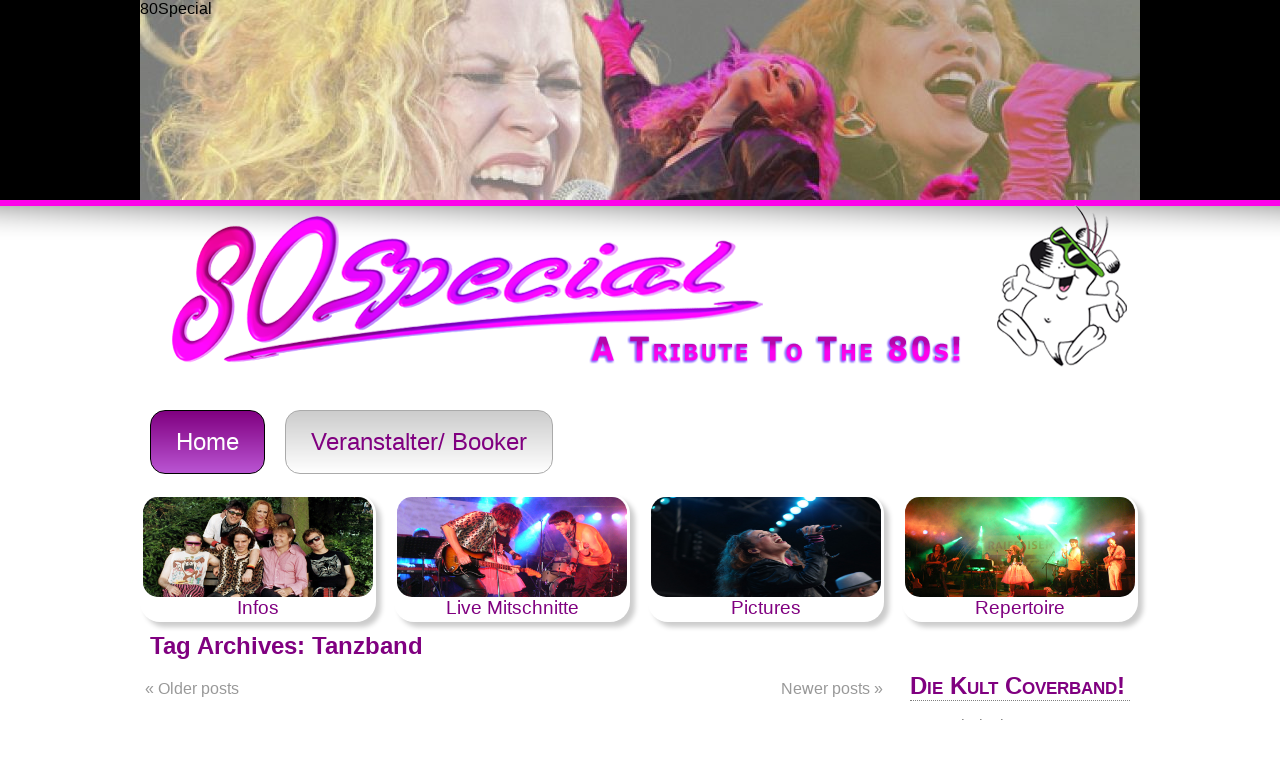

--- FILE ---
content_type: text/html; charset=UTF-8
request_url: https://www.80special.de/tag/tanzband/page/2
body_size: 5931
content:
<!DOCTYPE html PUBLIC "-//W3C//DTD XHTML 1.0 Transitional//EN" "http://www.w3.org/TR/xhtml1/DTD/xhtml1-transitional.dtd">
<html xmlns="http://www.w3.org/1999/xhtml" lang="de" xmlns:fb="http://ogp.me/ns/fb#">
<head profile="http://gmpg.org/xfn/11">
	<title>Tanzband &#8211; 80Special</title>
	<meta http-equiv="content-type" content="text/html; charset=UTF-8" />
	<link rel="stylesheet" type="text/css" href="https://www.80special.de/wp-content/themes/pandora/style.css" />
	<link rel="pingback" href="https://www.80special.de/xmlrpc.php" />
	
<link rel="shortcut icon" href="https://www.80special.de/wp-content/uploads/2013/02/Favicon.jpg" />
<link rel='dns-prefetch' href='//s.w.org' />
<link rel="alternate" type="application/rss+xml" title="80Special &raquo; Feed" href="https://www.80special.de/feed" />
<link rel="alternate" type="application/rss+xml" title="80Special &raquo; Kommentar-Feed" href="https://www.80special.de/comments/feed" />
<link rel="alternate" type="application/rss+xml" title="80Special &raquo; Tanzband Schlagwort-Feed" href="https://www.80special.de/tag/tanzband/feed" />
		<script type="text/javascript">
			window._wpemojiSettings = {"baseUrl":"https:\/\/s.w.org\/images\/core\/emoji\/11.2.0\/72x72\/","ext":".png","svgUrl":"https:\/\/s.w.org\/images\/core\/emoji\/11.2.0\/svg\/","svgExt":".svg","source":{"concatemoji":"https:\/\/www.80special.de\/wp-includes\/js\/wp-emoji-release.min.js?ver=5.1.21"}};
			!function(e,a,t){var n,r,o,i=a.createElement("canvas"),p=i.getContext&&i.getContext("2d");function s(e,t){var a=String.fromCharCode;p.clearRect(0,0,i.width,i.height),p.fillText(a.apply(this,e),0,0);e=i.toDataURL();return p.clearRect(0,0,i.width,i.height),p.fillText(a.apply(this,t),0,0),e===i.toDataURL()}function c(e){var t=a.createElement("script");t.src=e,t.defer=t.type="text/javascript",a.getElementsByTagName("head")[0].appendChild(t)}for(o=Array("flag","emoji"),t.supports={everything:!0,everythingExceptFlag:!0},r=0;r<o.length;r++)t.supports[o[r]]=function(e){if(!p||!p.fillText)return!1;switch(p.textBaseline="top",p.font="600 32px Arial",e){case"flag":return s([55356,56826,55356,56819],[55356,56826,8203,55356,56819])?!1:!s([55356,57332,56128,56423,56128,56418,56128,56421,56128,56430,56128,56423,56128,56447],[55356,57332,8203,56128,56423,8203,56128,56418,8203,56128,56421,8203,56128,56430,8203,56128,56423,8203,56128,56447]);case"emoji":return!s([55358,56760,9792,65039],[55358,56760,8203,9792,65039])}return!1}(o[r]),t.supports.everything=t.supports.everything&&t.supports[o[r]],"flag"!==o[r]&&(t.supports.everythingExceptFlag=t.supports.everythingExceptFlag&&t.supports[o[r]]);t.supports.everythingExceptFlag=t.supports.everythingExceptFlag&&!t.supports.flag,t.DOMReady=!1,t.readyCallback=function(){t.DOMReady=!0},t.supports.everything||(n=function(){t.readyCallback()},a.addEventListener?(a.addEventListener("DOMContentLoaded",n,!1),e.addEventListener("load",n,!1)):(e.attachEvent("onload",n),a.attachEvent("onreadystatechange",function(){"complete"===a.readyState&&t.readyCallback()})),(n=t.source||{}).concatemoji?c(n.concatemoji):n.wpemoji&&n.twemoji&&(c(n.twemoji),c(n.wpemoji)))}(window,document,window._wpemojiSettings);
		</script>
		<style type="text/css">
img.wp-smiley,
img.emoji {
	display: inline !important;
	border: none !important;
	box-shadow: none !important;
	height: 1em !important;
	width: 1em !important;
	margin: 0 .07em !important;
	vertical-align: -0.1em !important;
	background: none !important;
	padding: 0 !important;
}
</style>
	<link rel='stylesheet' id='pandora_custom_styles-css'  href='https://www.80special.de/wp-content/themes/pandora/2-col.css?ver=1.0' type='text/css' media='all' />
<link rel='stylesheet' id='pandora_coin_slider-css'  href='https://www.80special.de/wp-content/themes/pandora/applications/coin-slider/coin-slider-styles.css?ver=1.0' type='text/css' media='all' />
<link rel='stylesheet' id='pandora_menu-css'  href='https://www.80special.de/wp-content/themes/pandora/applications/main-menu/style-big.css?ver=1.0' type='text/css' media='all' />
<link rel='stylesheet' id='wp-block-library-css'  href='https://www.80special.de/wp-includes/css/dist/block-library/style.min.css?ver=5.1.21' type='text/css' media='all' />
<script type='text/javascript' src='https://www.80special.de/wp-includes/js/jquery/jquery.js?ver=1.12.4'></script>
<script type='text/javascript' src='https://www.80special.de/wp-includes/js/jquery/jquery-migrate.min.js?ver=1.4.1'></script>
<script type='text/javascript' src='https://www.80special.de/wp-content/themes/pandora/applications/coin-slider/coin-slider.js?ver=1.0'></script>
<script type='text/javascript' src='https://www.80special.de/wp-content/themes/pandora/applications/main-menu/animation.js?ver=1.0'></script>
<link rel='https://api.w.org/' href='https://www.80special.de/wp-json/' />
<link rel="EditURI" type="application/rsd+xml" title="RSD" href="https://www.80special.de/xmlrpc.php?rsd" />
<link rel="wlwmanifest" type="application/wlwmanifest+xml" href="https://www.80special.de/wp-includes/wlwmanifest.xml" /> 
<meta name="generator" content="WordPress 5.1.21" />
<style type="text/css">
			#header {
				background: url(https://www.80special.de/wp-content/uploads/2016/10/cropped-80Special3.jpg);
				height:200px;
				width:1000px;
			}
		</style></head>

<body data-rsssl=1 class="wordpress y2026 m01 d21 h11 archive paged tag tag-tanzband paged-2 tag-paged-2">

<div class="wrapper">
	<div class="always-white">
		<div id="header">
			
					80Special				</a></h1>
			</div>
			<div id="theme_logo">
					<a href="https://www.80special.de/" title="80Special" rel="home">
		<img src="https://www.80special.de/wp-content/uploads/2013/03/Logo-pink.png" height="180" width="100%">
	</a>
			</div>
			

		</div><!--  #header -->

	

	<style type="text/css">
			.nav_menu_index {
				margin-top:30px;
			}
		</style><div class="nav_menu_index">
		<div id="navigation">
<div id="navwrap" class="menu-menu-1-container"><ul id="menu-menu-1" class="pandora-nav"><li id="menu-item-781" class="menu-item menu-item-type-post_type menu-item-object-page current_page_parent menu-item-781"><a href="https://www.80special.de/home">Home</a></li>
<li id="menu-item-791" class="menu-item menu-item-type-post_type menu-item-object-page menu-item-791"><a href="https://www.80special.de/veranstalter">Veranstalter/ Booker</a></li>
</ul></div>
</div>	</div>	
				
			<div class="capital-page-button">
				<a href="https://www.80special.de/infos" title="">
					<img src="https://www.80special.de/wp-content/uploads/2013/02/A-Infos.jpg" width="230" height="100">
				</a>
				<p><a href="https://www.80special.de/infos" title="" rel="bookmark">
					Infos</h2>
				</a></p>
			</div> <div id="capital-page-button-space"></div> 			
			<div class="capital-page-button">
				<a href="https://www.80special.de/live-video" title="">
					<img src="https://www.80special.de/wp-content/uploads/2013/02/B-Visuelles.jpg" width="230" height="100">
				</a>
				<p><a href="https://www.80special.de/live-video" title="" rel="bookmark">
					Live Mitschnitte</h2>
				</a></p>
			</div> <div id="capital-page-button-space"></div> 			
			<div class="capital-page-button">
				<a href="https://www.80special.de/fotos" title="">
					<img src="https://www.80special.de/wp-content/uploads/2013/06/IMG_5852.jpeg" width="230" height="100">
				</a>
				<p><a href="https://www.80special.de/fotos" title="" rel="bookmark">
					Pictures</h2>
				</a></p>
			</div> <div id="capital-page-button-space"></div> 			
			<div class="capital-page-button">
				<a href="https://www.80special.de/shows" title="">
					<img src="https://www.80special.de/wp-content/uploads/2013/02/C-Show-und-Specials.jpg" width="230" height="100">
				</a>
				<p><a href="https://www.80special.de/shows" title="" rel="bookmark">
					Repertoire</h2>
				</a></p>
			</div>	
	<div class="container">
		<div class="content content-mini">

			<h2 class="page-title">Tag Archives: <span>Tanzband</span></h2>

			<div id="nav-above" class="navigation">
				<div class="nav-previous"><a href="https://www.80special.de/tag/tanzband/page/3" ><span class="meta-nav">&laquo;</span> Older posts</a></div>
				<div class="nav-next"><a href="https://www.80special.de/tag/tanzband/" >Newer posts <span class="meta-nav">&raquo;</span></a></div>
			</div>

							<div id="post-138" class="post-normal-list post-138 post type-post status-publish format-standard has-post-thumbnail hentry category-slider-bilder tag-80er tag-80er-jahre tag-80ies tag-80s tag-achziger tag-baden-wurttemberg tag-band tag-band-fur-ihre-messe tag-bayern tag-berlin tag-betriebsfeier tag-bielefeld tag-brandenburg tag-bremen tag-business-events tag-corporate-events tag-coverband tag-deutschland tag-dortmund tag-dresden tag-dusseldorf tag-eifel tag-erfurt tag-europa tag-event tag-firmenevent tag-firmenevents tag-firmenjubilaeum tag-franken tag-frankfurt tag-galaband tag-geburtstag tag-geburtstagsfeier tag-hamburg tag-hannover tag-hessen tag-hochzeitsband tag-hochzeitsfeier tag-jubilaeum tag-kick-off-event tag-kiel tag-koln tag-konferenz tag-leipzig tag-live-band tag-live-musik tag-lubeck tag-magdeburg tag-mainz tag-mecklenburg-vorpommern tag-messe-event tag-messe-party tag-mitarbeiterfest tag-munchen tag-neubrandenburg tag-niedersachsen tag-nordrheinwestfalen tag-nrw tag-nurnberg tag-partyband tag-produktpraesentation tag-rheinland tag-rheinland-pfalz tag-saarland tag-sachsen tag-sachsen-anhalt tag-saisonending tag-saisonstart tag-schleswig-holstein tag-showband tag-showband-nrw tag-showcases tag-siegen tag-siegerland tag-sommerfest tag-special-events tag-stadtfest tag-stuttgart tag-tagung tag-tanzband tag-tanzmusik tag-thuringen tag-ulm tag-unterhaltungsmusik tag-volksfest tag-weihnachtsfeier tag-weinfest">
					<div class="entry-image-container">
						<a href="https://www.80special.de/infos" title="Permalink to Back to the 80s &#8211; gute Laune garantiert!" rel="bookmark"><img width="64" height="64" src="https://www.80special.de/wp-content/uploads/2013/02/80s-1-150x150.jpg" class="attachment-64x64 size-64x64 wp-post-image" alt="" /></a>						<div id="entry-date-container">
							Feb.. 21.						</div>
					</div>
					<div class="entry-title-container">
						<h2><a href="https://www.80special.de/infos" title="Permalink to Back to the 80s &#8211; gute Laune garantiert!" rel="bookmark">Back to the 80s &#8211; gute Laune garantiert!</a></h2>
					</div>
					<div class="entry-author-container">
						<span class="author vcard">By <a class="url fn n" href="https://www.80special.de/author/80special" title="View all posts by 80Special">80Special</a></span>
						| Posted in <a href="https://www.80special.de/category/slider-bilder" rel="category tag">Slider Bilder</a> |
						<br />
						<span>Kommentare deaktiviert<span class="screen-reader-text"> für Back to the 80s &#8211; gute Laune garantiert!</span></span>					</div>
					
					<div id="entry-content-container">
												<p id="post-tags">Tagged: <a href="https://www.80special.de/tag/80er" rel="tag">80er</a>, <a href="https://www.80special.de/tag/80er-jahre" rel="tag">80er Jahre</a>, <a href="https://www.80special.de/tag/80ies" rel="tag">80ies</a>, <a href="https://www.80special.de/tag/80s" rel="tag">80s</a>, <a href="https://www.80special.de/tag/achziger" rel="tag">Achziger</a>, <a href="https://www.80special.de/tag/baden-wurttemberg" rel="tag">Baden-Württemberg</a>, <a href="https://www.80special.de/tag/band" rel="tag">Band</a>, <a href="https://www.80special.de/tag/band-fur-ihre-messe" rel="tag">Band für ihre Messe</a>, <a href="https://www.80special.de/tag/bayern" rel="tag">Bayern</a>, <a href="https://www.80special.de/tag/berlin" rel="tag">Berlin</a>, <a href="https://www.80special.de/tag/betriebsfeier" rel="tag">Betriebsfeier</a>, <a href="https://www.80special.de/tag/bielefeld" rel="tag">Bielefeld</a>, <a href="https://www.80special.de/tag/brandenburg" rel="tag">Brandenburg</a>, <a href="https://www.80special.de/tag/bremen" rel="tag">Bremen</a>, <a href="https://www.80special.de/tag/business-events" rel="tag">Business Events</a>, <a href="https://www.80special.de/tag/corporate-events" rel="tag">Corporate Events</a>, <a href="https://www.80special.de/tag/coverband" rel="tag">Coverband</a>, <a href="https://www.80special.de/tag/deutschland" rel="tag">Deutschland</a>, <a href="https://www.80special.de/tag/dortmund" rel="tag">Dortmund</a>, <a href="https://www.80special.de/tag/dresden" rel="tag">Dresden</a>, <a href="https://www.80special.de/tag/dusseldorf" rel="tag">Düsseldorf</a>, <a href="https://www.80special.de/tag/eifel" rel="tag">Eifel</a>, <a href="https://www.80special.de/tag/erfurt" rel="tag">Erfurt</a>, <a href="https://www.80special.de/tag/europa" rel="tag">Europa</a>, <a href="https://www.80special.de/tag/event" rel="tag">Event</a>, <a href="https://www.80special.de/tag/firmenevent" rel="tag">Firmenevent</a>, <a href="https://www.80special.de/tag/firmenevents" rel="tag">Firmenevents</a>, <a href="https://www.80special.de/tag/firmenjubilaeum" rel="tag">Firmenjubiläum</a>, <a href="https://www.80special.de/tag/franken" rel="tag">Franken</a>, <a href="https://www.80special.de/tag/frankfurt" rel="tag">Frankfurt</a>, <a href="https://www.80special.de/tag/galaband" rel="tag">Galaband</a>, <a href="https://www.80special.de/tag/geburtstag" rel="tag">Geburtstag</a>, <a href="https://www.80special.de/tag/geburtstagsfeier" rel="tag">Geburtstagsfeier</a>, <a href="https://www.80special.de/tag/hamburg" rel="tag">Hamburg</a>, <a href="https://www.80special.de/tag/hannover" rel="tag">Hannover</a>, <a href="https://www.80special.de/tag/hessen" rel="tag">Hessen</a>, <a href="https://www.80special.de/tag/hochzeitsband" rel="tag">Hochzeitsband</a>, <a href="https://www.80special.de/tag/hochzeitsfeier" rel="tag">Hochzeitsfeier</a>, <a href="https://www.80special.de/tag/jubilaeum" rel="tag">Jubiläum</a>, <a href="https://www.80special.de/tag/kick-off-event" rel="tag">Kick Off Event</a>, <a href="https://www.80special.de/tag/kiel" rel="tag">Kiel</a>, <a href="https://www.80special.de/tag/koln" rel="tag">Köln</a>, <a href="https://www.80special.de/tag/konferenz" rel="tag">Konferenz</a>, <a href="https://www.80special.de/tag/leipzig" rel="tag">Leipzig</a>, <a href="https://www.80special.de/tag/live-band" rel="tag">Live Band</a>, <a href="https://www.80special.de/tag/live-musik" rel="tag">Live Musik</a>, <a href="https://www.80special.de/tag/lubeck" rel="tag">Lübeck</a>, <a href="https://www.80special.de/tag/magdeburg" rel="tag">Magdeburg</a>, <a href="https://www.80special.de/tag/mainz" rel="tag">Mainz</a>, <a href="https://www.80special.de/tag/mecklenburg-vorpommern" rel="tag">Mecklenburg-Vorpommern</a>, <a href="https://www.80special.de/tag/messe-event" rel="tag">Messe-Event</a>, <a href="https://www.80special.de/tag/messe-party" rel="tag">Messe-Party</a>, <a href="https://www.80special.de/tag/mitarbeiterfest" rel="tag">Mitarbeiterfest</a>, <a href="https://www.80special.de/tag/munchen" rel="tag">München</a>, <a href="https://www.80special.de/tag/neubrandenburg" rel="tag">Neubrandenburg</a>, <a href="https://www.80special.de/tag/niedersachsen" rel="tag">Niedersachsen</a>, <a href="https://www.80special.de/tag/nordrheinwestfalen" rel="tag">Nordrheinwestfalen</a>, <a href="https://www.80special.de/tag/nrw" rel="tag">NRW</a>, <a href="https://www.80special.de/tag/nurnberg" rel="tag">Nürnberg</a>, <a href="https://www.80special.de/tag/partyband" rel="tag">Partyband</a>, <a href="https://www.80special.de/tag/produktpraesentation" rel="tag">Produktpräsentation</a>, <a href="https://www.80special.de/tag/rheinland" rel="tag">Rheinland</a>, <a href="https://www.80special.de/tag/rheinland-pfalz" rel="tag">Rheinland Pfalz</a>, <a href="https://www.80special.de/tag/saarland" rel="tag">Saarland</a>, <a href="https://www.80special.de/tag/sachsen" rel="tag">Sachsen</a>, <a href="https://www.80special.de/tag/sachsen-anhalt" rel="tag">Sachsen-Anhalt</a>, <a href="https://www.80special.de/tag/saisonending" rel="tag">Saisonending</a>, <a href="https://www.80special.de/tag/saisonstart" rel="tag">Saisonstart</a>, <a href="https://www.80special.de/tag/schleswig-holstein" rel="tag">Schleswig-Holstein</a>, <a href="https://www.80special.de/tag/showband" rel="tag">Showband</a>, <a href="https://www.80special.de/tag/showband-nrw" rel="tag">Showband NRW</a>, <a href="https://www.80special.de/tag/showcases" rel="tag">Showcases</a>, <a href="https://www.80special.de/tag/siegen" rel="tag">Siegen</a>, <a href="https://www.80special.de/tag/siegerland" rel="tag">Siegerland</a>, <a href="https://www.80special.de/tag/sommerfest" rel="tag">Sommerfest</a>, <a href="https://www.80special.de/tag/special-events" rel="tag">Special Events</a>, <a href="https://www.80special.de/tag/stadtfest" rel="tag">Stadtfest</a>, <a href="https://www.80special.de/tag/stuttgart" rel="tag">Stuttgart</a>, <a href="https://www.80special.de/tag/tagung" rel="tag">Tagung</a>, <a href="https://www.80special.de/tag/tanzband" rel="tag">Tanzband</a>, <a href="https://www.80special.de/tag/tanzmusik" rel="tag">Tanzmusik</a>, <a href="https://www.80special.de/tag/thuringen" rel="tag">Thüringen</a>, <a href="https://www.80special.de/tag/ulm" rel="tag">Ulm</a>, <a href="https://www.80special.de/tag/unterhaltungsmusik" rel="tag">Unterhaltungsmusik</a>, <a href="https://www.80special.de/tag/volksfest" rel="tag">Volksfest</a>, <a href="https://www.80special.de/tag/weihnachtsfeier" rel="tag">Weihnachtsfeier</a>, <a href="https://www.80special.de/tag/weinfest" rel="tag">Weinfest</a>
					</p>
					</div>
				</div>
			
			<div id="nav-below" class="navigation">
				<div class="nav-previous"><a href="https://www.80special.de/tag/tanzband/page/3" ><span class="meta-nav">&laquo;</span> Older posts</a></div>
				<div class="nav-next"><a href="https://www.80special.de/tag/tanzband/" >Newer posts <span class="meta-nav">&raquo;</span></a></div>
			</div>

		</div><!-- #content -->
		<div id="primary" class="sidebar">
	<ul class="xoxo">
		
			<li id="text-6" class="widget widget_text">			<div class="textwidget"></div>
		
			</li>

			<li id="text-4" class="widget widget_text">
				<h3 class="widgettitle">Die Kult Coverband!</h3>
			<div class="textwidget"><p>Der Geheimtipp!</p>
<p>Das Beste der 80er!            </p>
<p>Klingt wie das Original!</p>
<p>Much more than a tribute!</p>
</div>
		
			</li>

			<li id="simpleimage-4" class="widget widget_simpleimage">

				<h3 class="widgettitle">Buchen Sie Jetzt!</h3>

	<p class="simple-image">
		<img width="187" height="280" src="https://www.80special.de/wp-content/uploads/2013/02/Plakat.png" class="attachment-full size-full" alt="" />	</p>

<p><a href="mailto:info@kl-booking.de">info@kl-booking.de</a></p>


			</li>
	</ul>
</div><!-- #primary .sidebar -->

<div id="secondary" class="sidebar">
	<ul class="xoxo">
					
			<li id="calendar" class="widget widget_calendar">
				<h3>Archives</h3>
				<table id="wp-calendar">
	<caption>Januar 2026</caption>
	<thead>
	<tr>
		<th scope="col" title="Montag">M</th>
		<th scope="col" title="Dienstag">D</th>
		<th scope="col" title="Mittwoch">M</th>
		<th scope="col" title="Donnerstag">D</th>
		<th scope="col" title="Freitag">F</th>
		<th scope="col" title="Samstag">S</th>
		<th scope="col" title="Sonntag">S</th>
	</tr>
	</thead>

	<tfoot>
	<tr>
		<td colspan="3" id="prev"><a href="https://www.80special.de/2013/02">&laquo; Feb.</a></td>
		<td class="pad">&nbsp;</td>
		<td colspan="3" id="next" class="pad">&nbsp;</td>
	</tr>
	</tfoot>

	<tbody>
	<tr>
		<td colspan="3" class="pad">&nbsp;</td><td>1</td><td>2</td><td>3</td><td>4</td>
	</tr>
	<tr>
		<td>5</td><td>6</td><td>7</td><td>8</td><td>9</td><td>10</td><td>11</td>
	</tr>
	<tr>
		<td>12</td><td>13</td><td>14</td><td>15</td><td>16</td><td>17</td><td>18</td>
	</tr>
	<tr>
		<td>19</td><td>20</td><td id="today">21</td><td>22</td><td>23</td><td>24</td><td>25</td>
	</tr>
	<tr>
		<td>26</td><td>27</td><td>28</td><td>29</td><td>30</td><td>31</td>
		<td class="pad" colspan="1">&nbsp;</td>
	</tr>
	</tbody>
	</table> 
			</li>
			
			<li id="categories" class="widget">
				<h3>Categories</h3>
				<ul>
						<li class="cat-item cat-item-1"><a href="https://www.80special.de/category/allgemein" >Allgemein</a>
</li>
	<li class="cat-item cat-item-11"><a href="https://www.80special.de/category/slider-bilder" >Slider Bilder</a>
</li>
 
				</ul>
			</li>
			
			</ul>
</div><!-- #secondary .sidebar -->
	
	
	</div><!-- #container -->

</div><!-- .always-white -->
	</div><!-- .wrapper .hfeed -->

<div id="footer">
	<div id="footer-cover-center">
		<div id="footer-cover">
		</div>
	</div>
	<div class="endof">
		<div id="third" class="footer-bar sidebar">
	<ul class="xoxo">
		
			<li id="simpleimage-2" class="widget widget_simpleimage">

				<h3 class="widgettitle">Kontakt</h3>

	<p class="simple-image">
		<img width="150" height="74" src="https://www.80special.de/wp-content/uploads/2013/02/Teasy-Telefon.png" class="attachment-full size-full" alt="" />	</p>

<p>KL-Booking<br />
Stefan Ludmann<br />
Fon: 0170 4843095<br />
<a href="mailto:info@kl-booking.de">info@kl-booking.de</a></p>


			</li>

			<li id="cd_fbsp_like_widget-2" class="widget cd-fb-like-widget">
				<h3 class="widgettitle">Find Us on Facebook</h3>
<fb:like-box href="https://www.facebook.com/80special?ref=hl" width="300" height="200" border_color="" show_faces="false" stream="false" header="true"></fb:like-box>
			</li>

			<li id="simpleimage-3" class="widget widget_simpleimage">

				<h3 class="widgettitle">Impressum, Datenschutzerklärung</h3>

	<p class="simple-image">
		<img width="150" height="93" src="https://www.80special.de/wp-content/uploads/2013/02/Teasy-liegend-klein.png" class="attachment-full size-full" alt="" />	</p>

<p><a href="https://www.80special.de/wordpress/?page_id=158">Impressum</a></p>
<p><a href="https://www.80special.de/datenschutzerklaerung">Datenschutzerklärung</a></p>


			</li>
	</ul>
</div><!-- #3 .sidebar -->
		<div  class="copyright">
					<span id="user_licence">Copyright © 2018 80Special. All Rights Reserved<br /></span><br />
		
		</span>
			</div><!-- just a dotted line line -->
	</div>
</div><!-- #footer -->

<script type="text/javascript">


$(document).ready(function(){ 
        $("ul.sf-menu").superfish(); 
    });


</script>
<!-- slider -->
    <div id="fb-root"></div>
    <script>(function(d, s, id) {
      var js, fjs = d.getElementsByTagName(s)[0];
      if (d.getElementById(id)) return;
      js = d.createElement(s); js.id = id;
      js.src = "//connect.facebook.net/en_US/all.js#xfbml=1";
      fjs.parentNode.insertBefore(js, fjs);
    }(document, 'script', 'facebook-jssdk'));</script>
    <script type='text/javascript' src='https://www.80special.de/wp-includes/js/wp-embed.min.js?ver=5.1.21'></script>

</body>
</html>



--- FILE ---
content_type: text/css
request_url: https://www.80special.de/wp-content/themes/pandora/style.css
body_size: 4049
content:
*
THEME NAME: pandora
THEME URI: http://belicza.com/wordpress/description-2/
DESCRIPTION: Customisable theme by Belicza.com. This theme contains integrated drop-down menu and slider. Pandora has 4 post listing view for index page and theme contains blog style, portal style and clan page style, and Pandora has special admin setup page for many options.
VERSION: 1.3.2
AUTHOR: <a href="http://belicza.com/">belicza.com</a>
AUTHOR URI: http://belicza.com/
License URI: http://www.opensource.org/licenses/gpl-license.php
License: You can use Pandora theme for free, and you can change the graphics and the theme. But never delete the belicza.com author names and links. Pandora arrived on GPL license.
TAGS: white, purple, pink, one-column, two-columns, three-columns, custom-header, custom-menu, editor-style, featured-image-header, featured-images, theme-options, translation-ready 
-------------------------------------------------------- */
 
@font-face {  
  font-family: "Pandora Pandorum";  
  src: url('fonts/alison.eot'); /* IE */  
  src: local("alison.TTF"), url('fonts/alison.TTF') format("truetype"); /* non-IE */
}
body{
	background-image:url(images/bg.jpg);
	background-repeat:repeat-x;
	margin:0;
	font-family: Arial, Helvetica, sans-serif;
	font-weight:700px;
}
img{
	padding:0;
	margin:0;
	border:0;
}
h1{font-weight:bold;font-size:2.0em;}
h2{font-weight:bold;font-size:1.5em;}
h3{font-weight:bold;font-size:1.3em;}
h4{font-weight:bold;font-size:1.2em;}
h5{font-weight:normal;font-size:1.1em;}
h6{font-weight:normal;font-size:1.0em;}
/* table elements has no CSS becouse they override the elements of the the plugins like Mingle Forum  -------------------------------------------------------- */
textarea{
	-moz-border-radius:15px;
	-khtml-border-radius:15px;
	-webkit-border-radius:15px;
	border-radius:15px 15px 15px 15px;
	border:1px solid grey;
}
a {
	color:purple;
	text-decoration:none;
}
a:hover{
	color:#ff00ea;
	text-decoration:underline;
}
a:visited{
	text-decoration:none;
}
input{
	color:purple;
	font-weight:bold;
	border: 1px solid grey;
	-moz-border-radius:15px;
	-khtml-border-radius:15px;
	-webkit-border-radius:15px;
	border-radius:15px 15px 15px 15px;
	background-color:white;	
	margin: 2px 4px 2px 4px;
	padding: 5px 10px 5px 10px;
}
input:hover, input:focus{
	background-color:purple;
	color:white;
	border: 1px solid black;
}
.sticky, .gallery-caption, .bypostauthor{
	background:none;
}
.button{
	cursor:pointer;
}
.site-title {
	height:76px;
	float:left;
}
.site-title  h1, .site-title  h1 a, .site-title  h1 a:hover{
	font-family: "Pandora Pandorum";
	font-size:60px;
	color:#ff00f6;
	margin:0;
	padding:8px 0 0 10px;
	vertical-align:middle;
	text-decoration:none;
	text-shadow: 0 0 0.2em #000, 0 0 0.2em #000, 0 0 0.2em #000
}
/*all image -------------------------------------------------------- */
.alignright,img.alignright{
	float:right;
	margin:2px 0 0 5px;
}
.alignleft,img.alignleft{
	float:left;
	margin:2px 5px 0 0;
}
.aligncenter,img.aligncenter{
	display:block;
	margin:1em auto;
	text-align:center;
}
.wp-caption{
	border: 1px solid #bbb;
	text-align:center;
	padding-top:4px;
	margin-bottom:4px;
	margin-top:16px;
	-moz-border-radius:12px;
	-khtml-border-radius:12px;
	-webkit-border-radius:12px;
	border-radius:12px 12px 12px 12px;
}
.wp-caption img{
	-moz-border-radius:12px;
	-khtml-border-radius:12px;
	-webkit-border-radius:12px;
	border-radius:12px 12px 12px 12px;
}
.wp-caption-dd{
	font-size:11px;
	line-height:17px;
	padding:0 0 0;
	margin:0;
}
.wp-caption-text{
	margin:2px 2px 5px 2px;
	font-style:italic;
}
/*corrig img -------------------------------------------------------- */
.entry-author-container .wp-caption{
	margin-top:0 !important;
}
.clear{
	clear:both;
	float:left;
	background-color:blue;
	height:100px;
	width:100px;
}
div#menu {
	height:1.5em;
	margin:1em 0;
	width:100%;
}
div#menu ul,div#menu ul ul {
	line-height:1;
	list-style:none;
	margin:0;
	padding:0;
}
div#menu ul a {
	display:block;
	margin-right:1em;
	padding:0.2em 0.5em;
	text-decoration:none;
}
div#menu ul ul ul a {
	font-style:italic;
}
div#menu ul li ul {
	left:-999em;
	position:absolute;
}
div#menu ul li:hover ul {
	left:auto;
}
.entry-title,.entry-meta {
	clear:both;
}
form#commentform .form-label {
	margin:1em 0 0;
}
form#commentform span.required {
	color:#c30;
}
form#commentform,form#commentform p {
	padding:0;
}
input#author,input#email,input#url{
	padding:0.2em;
}
div.comments ol li {
	margin:0 0 3.5em;
}
textarea#comment {
	height:13em;
	margin:0.3em;
	overflow:auto;
	width:66%;
}

div.gallery {
	clear:both;
	height:180px;
	margin:1em 0;
	width:100%;
}
p.wp-caption-text{
	font-style:italic;
}
div.gallery dl{
	margin:1em auto;
	overflow:hidden;
	text-align:center;
}
div.gallery dl.gallery-columns-1 {
	width:100%;
}
div.gallery dl.gallery-columns-2 {
	width:49%;
}
div.gallery dl.gallery-columns-3 {
	width:33%;
}
div.gallery dl.gallery-columns-4 {
	width:24%;
}
div.gallery dl.gallery-columns-5 {
	width:19%;
}
div#nav-images {
	height:150px;
	margin:1em 0;
}
div.navigation {
	height:0em;
}
div.navigation div.nav-next {
	float:right;
	text-align:right;
}
div#menu ul li,div.gallery dl,div.navigation div.nav-previous {
	float:left;
}
div#header {
	text-align:left;
}
input#author,input#email,input#url,div.navigation div {
	width:50%;
}
/* extended  -------------------------------------------------------- */
.wrapper{
	width:1000px;
	margin:0 auto;
}
.always-white{
	float:left;
}
.container {
	background-color:red;
	top:175px;
}
.header_for_slider{
	width:1000px;
	background-image:url(images/slider_shadow.jpg);
	height:370px;
	background-repeat:no-repeat;
	background-position:center 220px;
	clear:both;
}
/* secondary and primary ids in the 2-col and 3-col css files  -------------------------------------------------------- */
#theme_logo{
	float:right;
}
.menu_header{
	clear:both;
	width:1000px;
	background-color:yellow;
}
.nav_menu_index {
	margin-bottom:20px;

	float:left;

}
.nav_menu_page{
	margin-top:20px;
	margin-bottom:50px;
	height:80px;
	float:left;
}
.omg_simple_error{
	font-size:1.5em;
	color:purple;
	background-color:#FF99FF;
	border:1px solid purple;
	padding:10px 30px 10px 30px;
	margin: -10px 20px 10px 10px;
	z-index:+9999;
	position:absolute;
	width:920px;
	-moz-border-radius:15px;
	-khtml-border-radius:15px;
	-webkit-border-radius:15px;
	border-radius:15px 15px 15px 15px;
}
.capital-page-button{
	float:left;
	padding:3px;
	-moz-border-radius:20px;
	-khtml-border-radius:20px;
	-webkit-border-radius:20px;
	border-radius:20px;
	margin-bottom:10px;
	-moz-box-shadow: 5px 5px 5px #ccc;
	-webkit-box-shadow: 5px 5px 5px #ccc;
	box-shadow: 5px 5px 5px #ccc;
}
.capital-page-button:hover{
	background-color:purple;
	color:white;
	-moz-box-shadow: 5px 5px 5px #ccc;
	-webkit-box-shadow: 5px 5px 5px #ccc;
	box-shadow: 5px 5px 5px #ccc;
}
.capital-page-button:hover a{
	color:white;
}
.capital-page-button img{
	-moz-border-radius:15px;
	-khtml-border-radius:15px;
	-webkit-border-radius:15px;
	border-radius:15px 15px 15px 15px;
}
.capital-page-button p{
	margin:0 5px 0 5px;
	text-align:center;
}
.capital-page-button a{	
	font-size: 1.2em;
	color:purple;
	text-decoration:none;	
}
#capital-page-button-space{
	width:18px;
	height:50px;
	float:left;
}
.pandora_search{
	float:right;
	padding: 0 10px 0 10px;
	margin-right:10px;
	-moz-border-radius:15px;
	-khtml-border-radius:15px;
	-webkit-border-radius:15px;
	border-radius:15px 15px 15px 15px;
	height:62px;
	border: 1px solid #aaa;
	background: white;
	background: -moz-linear-gradient( top, #ccc, #fff);
	background:	-webkit-gradient(linear, left top, left bottom, from(#ccc), to(#fff));
	text-align:cetner;
}
.pandora_search .text, .pandora_search .button{
	padding:0 !important;
	height:22px !important;
	margin-top: 4px !important;
	padding:0 5px 0 5px !important;
}

#navigation{
	float:left;
	width:1000px;
}
.content{ /*extends in other css -------------------------------------------------------- */
	float:left;
	clear:both;
}
.content-full{
	width:100%;
	margin:0;
}
div.gallery * {
	margin:0;
	padding:0;
}
div.sidebar h3 {
	font-size:1.5em;
	color:purple;
	font-variant:small-caps;
	margin:0;
	padding:0;
}
/*list view -------------------------------------------------------- */
.post-archive-list{
	padding:5px 10px 5px 0;
	margin:0;
	font-weight:normal;
	font-size:1.0em;
	color:purple;
	clear:both;
}
 .post-archive-list ul{
	margin:0;
}
.post-archive-list:hover{
	background:purple;
	-moz-border-radius:15px;
	-khtml-border-radius:15px;
	-webkit-border-radius:15px;
	border-radius:15px 15px 15px 15px;
	color:white;
}
.post-archive-list:hover a, .post-archive-list:hover a:hover{
	color:white;
}
.post-archive-list ul li p{
	float:right;
	margin:0;
	padding:0;
}
/*gallery view -------------------------------------------------------- */
.post-gallery-list{
	font-weight:normal;
	font-size:1.0em;
	color:purple;
	padding:0;
	margin:0 5px 20px 5px;
	float:left;
	-moz-border-radius:15px;
	-khtml-border-radius:15px;
	-webkit-border-radius:15px;
	border-radius:15px 15px 15px 15px;
	-moz-box-shadow: 5px 5px 5px #ccc;
	-webkit-box-shadow: 5px 5px 5px #ccc;
	box-shadow: 5px 5px 5px #ccc;
}
.post-gallery-list img{
	vertical-align:text-top;
	-moz-border-radius:15px;
	-khtml-border-radius:15px;
	-webkit-border-radius:15px;
	border-radius:15px 15px 15px 15px;
	margin:0 0 0 0;
}
.post-gallery-list #title a{
	padding-top:4px;
	display:block;
}
.post-gallery-list:hover{
	background-color:purple;
	color:white;
}
.post-gallery-list:hover a, .post-gallery-list:hover p{
	color:white;
}
/*normal view -------------------------------------------------------- */
.post-normal-list, .post-newest-list{
	overflow:hidden;
	margin:40px 0 50px 0;
	padding:0;
	float:left;
	-moz-border-radius:15px;
	-khtml-border-radius:15px;
	-webkit-border-radius:15px;
	border-radius:15px 15px 15px 15px;
	-moz-box-shadow: 5px 5px 5px #ccc;
	-webkit-box-shadow: 5px 5px 5px #ccc;
	box-shadow: 5px 5px 5px #ccc;
	clear:both;
	color:#666;
	width:100%;
}
.entry-image-container{
	float:left;
	padding:0 0 0 4px;
}
.entry-image-container img{
	-moz-border-radius:15px;
	-khtml-border-radius:15px;
	-webkit-border-radius:15px;
	border-radius:15px 15px 15px 15px;
}
#entry-content-container{
	float:left;
	padding:0 10px 0 10px;
	clear:both;
	font-family: Century Gothic, sans-serif;
}
#entry-content-container p{
	overflow:hidden;
}
.entry-title-container , .entry-author-container{
	padding:0 10px 0 74px;
	font-family: Century Gothic, sans-serif;
}
.entry-title-container h2{
	margin:0;
}
#entry-date-container{
	margin:-30px 0 0 0;
	padding:30px 2px 5px 2px;
	background-color:purple;
	max-width:64px;
	-moz-border-radius:15px;
	-khtml-border-radius:15px;
	-webkit-border-radius:15px;
	border-radius:15px 15px 15px 15px;
	text-align:center;
	color:white;
}
.post-normal-list #entry-date-container{
	width:60px; /*+4 by padding*/
}
#post-tags{
	font-style:italic;
	clear:both;
	margin-top:0;
}
/*big list -------------------------------------------------------- */
/*title ---------------------------------------------------------*/
.post-newest-list .entry-title-container h2{
	margin-bottom:3px;
}
/*date -------------------------------------------------------- */
.post-newest-list #entry-date-container{
	margin:-30px 0 0 0;
	padding:30px 2px 5px 2px;
	background-color:purple;
	max-width:150px;
	-moz-border-radius:15px;
	-khtml-border-radius:15px;
	-webkit-border-radius:15px;
	border-radius:15px 15px 15px 15px;
	text-align:center;
	color:white;
}
.post-newest-list .entry-author-container{
	padding:0 10px 0 160px;
}
.post-newest-list .entry-author-container p{
	margin-top:0;
}
.post-newest-list .entry-title-container{
	padding:0 10px 0 8px;
}
#entry-comment-container{
	float:left;
	background-color:#ddd;
	margin:0 0 10px 4px;
	-moz-border-radius:15px;
	-khtml-border-radius:15px;
	-webkit-border-radius:15px;
	border-radius:15px 15px 15px 15px;
	padding:0 0 5px 0;
	text-align:center;
	width:150px
}
.post-newest-list .entry-image-container{
	padding:0;
	margin:0;
}
div#nav-above {
	margin:0 5px 0 5px;
}

div#nav-below {
	margin:0 5px 20px 5px;
}
.nav-previous a, .nav-next a{
	color:#999;
}
.pointed-line-top{
	border-top:1px dotted grey;
}
.pointed-line-bottom{
	border-bottom:1px dotted grey;
	padding-bottom:5px;
}
/*comments -------------------------------------------------------- */
.commentlist{
	margin:0;
	padding:0;
}
.commentlist *{
	list-style-type:none;
}
.comment-author{
	background-color:#ddd;
	-moz-border-radius:15px;
	-khtml-border-radius:15px;
	-webkit-border-radius:15px;
	border-radius:15px 15px 15px 15px;
	height:64px;
}
.comment_avatar{
	float:left;
}
.comment_avatar img{
	-moz-border-radius:15px;
	-khtml-border-radius:15px;
	-webkit-border-radius:15px;
	border-radius:15px 15px 15px 15px;
}
.comment-meta{
	padding:0 0 0 70px;
}
.comment-text{
	clear:both;
	margin-bottom:20px;
}
.comment-text ul li{
	list-style-type:circle;
}
.comment-text ol li{
	list-style-type:decimal;
}
.comment-text p{
	margin:10px 5px 10px 5px;
	padding:0;
}
#reply-title{
	color:grey;
	font-size:1.2em;
	font-style:italic;
}
label[for=comment]{
	display:none;
}
/*page & search -------------------------------------------------------- */
.page-title, .search-title{
	color:purple;
	margin:0 10px 20px 10px;
	font-weight:bolder !important;
}
.search-title{
	color:purple;
	margin:0 10px 0 10px;
}
/*author -------------------------------------------------------- */
.user-panel{
	color:#666;
	margin:20px 10px 0 5px;
	min-height:130px;
}
.user-info{
	padding-left:155px;
}
/*in sidebars -------------------------------------------------------- */
.sidebar h3 {
	font-size:1.5em;
	color:purple;
	font-variant:small-caps;
	margin:0;
	padding:0;
	border-bottom:1px dotted grey;
}
div.sidebar input#s {
width:7em;
}

div.sidebar li {
list-style:none;
margin:0 0 2.5em;
}

div.sidebar li form {
margin:0,2em 0 0;
padding:0;
}

div.sidebar ul ul {
margin:0 0 0 1em;
}

div.sidebar ul ul li {
list-style:disc;
margin:0;
}

div.sidebar ul ul ul {
margin:0 0 0 0.5em;
}

div.sidebar ul ul ul li {
list-style:circle;
}

.sidebar{
	margin:0;
	padding:10px;
	color:grey;
}
.sidebar ul, .sidebar li{
	margin:1;
	padding:0 5px 0 5px;
 }
.widget ul li{
	list-style-image: url(images/list.png) !important;
	margin:0 0 0 5px !important;
	padding:5px;
	-moz-border-radius:5px;
	-khtml-border-radius:5px;
	-webkit-border-radius:5px;
	border-radius:5px 5px 5px 5px;
}
.widget ul li:hover{
	list-style-image: url(images/list-hover.png) !important;
	background-color:purple;
	color:white;	
}
.widget ul li:hover a{
	color:white;
	text-decoration:underline;
}
/* page list & category list widget  -------------------------------------------------------- */
.page_item, .page_item ul, .page_item li, .page_item ul:hover, .page_itme li:hover, .cat-item, .cat-item ul, .cat-item li, .cat-item ul:hover, .cat-itme li:hover
{
	margin:0 !important;
	padding:0 !important;
	background:none !important;
}
.page_item a, .cat-item a{
	display:block;
	padding:5px;
	-moz-border-radius:5px;
	-khtml-border-radius:5px;
	-webkit-border-radius:5px;
	border-radius:5px 5px 5px 5px;
	color:purple !important;
	text-decoration:none !important;
	
}
.page_item a:hover, .cat-item a:hover{
	background-color:purple;
	color:white !important;
	text-decoration:underline !important;
}
.page_item  .children a:hover, .cat-item  .children a:hover{
	background-color:#e9cdff;
	color:black !important;
}
/*calendar and tables -------------------------------------------------------- */
.xoxo table{
	width:100%;
	margin-left:auto;
	margin-right:auto;
}
.xoxo caption, .statsDay caption{
	font-weight:bold;
}
.xoxo th, .statsDay th{
	color:purple;
}
.xoxo td, .statsDay td{
	margin:3px;
	background-color:#e0e0e0;
	text-align:center;
}
.xoxo td a, .statsDay td a{
	font-weight:bold;
}
.xoxo td:hover, .xoxo td:hover a, .statsDay td:hover, .statsDay td:hover a{
	background-color:purple;
	color:white;
}
.statsDay th{
	background-color:#ede;
}
.statsDay td, .statsDay th, .statsDay caption{
	padding:5px;
}
/*footer -------------------------------------------------------- */
#footer {
	background-image:url(images/footer-bg.png);
	background-repeat:repeat-x;
	clear:both;
	float:left;
	width:100%;
	margin:0;
	padding:0;
}
#footer-cover-center{
	margin:0 auto;
	width:1000px;
}
#footer-cover{
	background-color:white;
	width:1000px;
	height:38px;
	position:absolute;
	z-index:-999;
}
.endof{
	width:1000px;
	margin:0 auto;
	font-size: 0.8em;
	color:#444;
	padding:0 0 20px 0;
}
#third{
	margin:50px 0 0 0;
	clear:both;
}
.footer-bar .widget{ /*widgets -------------------------------------------------------- */
	float:left;
	width:283px;
	padding:0;
	margin:20px;	
}
.endof h4{
	color:grey;
	margin:0;
	padding:0;
}
.endof a, .endof a:visited{
	color:#888;
	text-decoration:none;
}
.endof a:hover{
	color:white;
}
.endof .xoxo td{
	background-color:#222;
}
.endof .xoxo td:hover{
	background-color:purple;
}
.endof input{
	background-color:#222;
	border: 1px solid black;
	color:grey;
}
.endof input:hover, .endof input:focus{
	background-color:purple;
	color:white;
}
.copyright{
	width:980px;
	padding:10px 10px 20px 10px;
	border-top:1px solid #333;
	float:left;
	clear:both;
	text-align:center;
}
.page-list-onpage li li{
	margin-left:25px !important;
}
.page-list-onpage li{
	list-style-image: url(images/list.png) !important;
}
.page-list-onpage li:hover{
	list-style-image: url(images/list-hover.png) !important;
}
.page-list-onpage p{
	margin:0;
	display:block;
	padding:5px;
	-moz-border-radius:5px;
	-khtml-border-radius:5px;
	-webkit-border-radius:5px;
	border-radius:5px 5px 5px 5px;
	color:purple !important;
	background-color:#ddd;
}
	

--- FILE ---
content_type: text/css
request_url: https://www.80special.de/wp-content/themes/pandora/2-col.css?ver=1.0
body_size: 262
content:
#primary {
width:240px; /*+10px padding*/
float:right;
padding:0 0 0 10px;
}

#secondary {
display:none;
}

.content-mini{
width:748px; /*-2px border*/
float:left;
}

.post-gallery-list{
	width:239px;
}
#entry-content-container{
	width:728px;
}
/*imgs*/
#entry-content-container img{
	max-width:720px;
	height:auto;
}
.wp-caption-text, .wp-caption{
	max-width:728px !important;
}
.entry-author-container img{
	max-width:570px;
	height:auto;
}
.entry-author-container .wp-caption-text, .entry-author-container .wp-caption{
	max-width:578px !important;
}

--- FILE ---
content_type: text/css
request_url: https://www.80special.de/wp-content/themes/pandora/applications/coin-slider/coin-slider-styles.css?ver=1.0
body_size: 592
content:
/*
	Coin Slider jQuery plugin CSS styles
	http://workshop.rs/projects/coin-slider
*/


.coin-slider { overflow: hidden; zoom: 1; position: relative;}
.coin-slider a{ text-decoration: none; outline: none; border: none; }
.coin-slider a:hover{ text-decoration: none; outline: none; border: none; color:white;}

.cs-buttons { font-size: 0px; padding: 10px; float: left; }
.cs-buttons a, .cs-buttons a:hover { margin-right: 5px; height: 10px; width: 10px; float: left; border: 1px solid #222; color: black;; text-indent: -1000px; -moz-border-radius: 4px; border-radius: 4px;}
.cs-active, .cs-active:hover { background-color: purple; background: -moz-linear-gradient( top, 800080, #BA55D3); background: -webkit-gradient(linear, left top, left bottom, from(#800080), to(#BA55D3)); }

.cs-title { width: 990px; padding: 5px; background-color: purple; font-weight: 500; font-size:1.2em; font-family: "Segoe UI", "Lucida Grande", Verdana, Arial, sans-serif; color: #FFFFFF;}

.cs-prev, 
.cs-next { background-color: purple; font-size:1.2em; font-family: "Segoe UI",Calibri,"Myriad Pro",Myriad,"Trebuchet MS",Helvetica,Arial,sans-serif; color: #FFFFFF; padding: 3px 10px; }

.cs-title p{
	margin:0;
	display:inline;
}

--- FILE ---
content_type: application/javascript
request_url: https://www.80special.de/wp-content/themes/pandora/applications/main-menu/animation.js?ver=1.0
body_size: 194
content:
function mainmenu(){
jQuery(".pandora-nav ul").css({display: "none"}); // Opera Fix
jQuery(".pandora-nav li").hover(
		function(){
			jQuery(this).find('ul:first').show("normal");
		},
		function(){
			jQuery(this).find('ul:first').css({display: "none"});
		});
}

jQuery(document).ready(function(){					
	mainmenu();
});